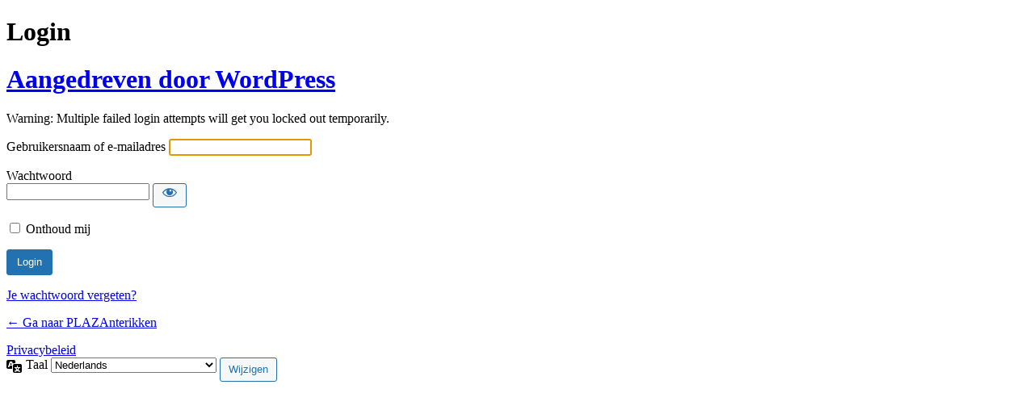

--- FILE ---
content_type: text/html; charset=UTF-8
request_url: https://www.plazanterikken.be/aanmelden/?redirect_to=https%3A%2F%2Fwww.plazanterikken.be%2Fmep_events_attendees%2Fleo-bergmans%2F
body_size: 3105
content:
<!DOCTYPE html>
	<html lang="nl-NL">
	<head>
	<meta http-equiv="Content-Type" content="text/html; charset=UTF-8" />
	<title>Login &lsaquo; PLAZAnterikken &#8212; WordPress</title>
	<meta name='robots' content='noindex, noarchive' />
<link rel='stylesheet' id='dashicons-css' href='https://www.plazanterikken.be/wp-includes/css/dashicons.min.css?ver=6.8.3' type='text/css' media='all' />
<link rel='stylesheet' id='buttons-css' href='https://www.plazanterikken.be/wp-includes/css/buttons.min.css?ver=6.8.3' type='text/css' media='all' />
<link rel='stylesheet' id='forms-css' href='https://www.plazanterikken.be/wp-admin/css/forms.min.css?ver=6.8.3' type='text/css' media='all' />
<link rel='stylesheet' id='l10n-css' href='https://www.plazanterikken.be/wp-admin/css/l10n.min.css?ver=6.8.3' type='text/css' media='all' />
<link rel='stylesheet' id='login-css' href='https://www.plazanterikken.be/wp-admin/css/login.min.css?ver=6.8.3' type='text/css' media='all' />
	<meta name='referrer' content='strict-origin-when-cross-origin' />
		<meta name="viewport" content="width=device-width, initial-scale=1.0" />
	<link rel="icon" href="https://www.plazanterikken.be/wp-content/uploads/2019/10/cropped-pictogram1-32x32.jpg" sizes="32x32" />
<link rel="icon" href="https://www.plazanterikken.be/wp-content/uploads/2019/10/cropped-pictogram1-192x192.jpg" sizes="192x192" />
<link rel="apple-touch-icon" href="https://www.plazanterikken.be/wp-content/uploads/2019/10/cropped-pictogram1-180x180.jpg" />
<meta name="msapplication-TileImage" content="https://www.plazanterikken.be/wp-content/uploads/2019/10/cropped-pictogram1-270x270.jpg" />
	</head>
	<body class="login no-js login-action-login wp-core-ui  locale-nl-nl">
	<script type="text/javascript">
/* <![CDATA[ */
document.body.className = document.body.className.replace('no-js','js');
/* ]]> */
</script>

				<h1 class="screen-reader-text">Login</h1>
			<div id="login">
		<h1 role="presentation" class="wp-login-logo"><a href="https://wordpress.org/">Aangedreven door WordPress</a></h1>
	<p class="message">Warning: Multiple failed login attempts will get you locked out temporarily.</p>

		<form name="loginform" id="loginform" action="https://www.plazanterikken.be/aanmelden/" method="post">
			<p>
				<label for="user_login">Gebruikersnaam of e-mailadres</label>
				<input type="text" name="log" id="user_login" class="input" value="" size="20" autocapitalize="off" autocomplete="username" required="required" />
			</p>

			<div class="user-pass-wrap">
				<label for="user_pass">Wachtwoord</label>
				<div class="wp-pwd">
					<input type="password" name="pwd" id="user_pass" class="input password-input" value="" size="20" autocomplete="current-password" spellcheck="false" required="required" />
					<button type="button" class="button button-secondary wp-hide-pw hide-if-no-js" data-toggle="0" aria-label="Wachtwoord weergeven">
						<span class="dashicons dashicons-visibility" aria-hidden="true"></span>
					</button>
				</div>
			</div>
						<p class="forgetmenot"><input name="rememberme" type="checkbox" id="rememberme" value="forever"  /> <label for="rememberme">Onthoud mij</label></p>
			<p class="submit">
				<input type="submit" name="wp-submit" id="wp-submit" class="button button-primary button-large" value="Login" />
									<input type="hidden" name="redirect_to" value="https://www.plazanterikken.be/mep_events_attendees/leo-bergmans/" />
									<input type="hidden" name="testcookie" value="1" />
			</p>
		</form>

					<p id="nav">
				<a class="wp-login-lost-password" href="https://www.plazanterikken.be/aanmelden/?action=lostpassword">Je wachtwoord vergeten?</a>			</p>
			<script type="text/javascript">
/* <![CDATA[ */
function wp_attempt_focus() {setTimeout( function() {try {d = document.getElementById( "user_login" );d.focus(); d.select();} catch( er ) {}}, 200);}
wp_attempt_focus();
if ( typeof wpOnload === 'function' ) { wpOnload() }
/* ]]> */
</script>
		<p id="backtoblog">
			<a href="https://www.plazanterikken.be/">&larr; Ga naar PLAZAnterikken</a>		</p>
		<div class="privacy-policy-page-link"><a class="privacy-policy-link" href="https://www.plazanterikken.be/privacybeleid/" rel="privacy-policy">Privacybeleid</a></div>	</div>
				<div class="language-switcher">
				<form id="language-switcher" method="get">

					<label for="language-switcher-locales">
						<span class="dashicons dashicons-translation" aria-hidden="true"></span>
						<span class="screen-reader-text">
							Taal						</span>
					</label>

					<select name="wp_lang" id="language-switcher-locales"><option value="en_US" lang="en" data-installed="1">English (United States)</option>
<option value="bcr-nl" lang="" data-installed="1">bcr-nl</option>
<option value="cc-nl" lang="" data-installed="1">cc-nl</option>
<option value="cf-nl" lang="" data-installed="1">cf-nl</option>
<option value="chre-nl" lang="" data-installed="1">chre-nl</option>
<option value="cttf-nl" lang="" data-installed="1">cttf-nl</option>
<option value="de_DE" lang="de" data-installed="1">Deutsch</option>
<option value="es_ES" lang="es" data-installed="1">Español</option>
<option value="fr_FR" lang="fr" data-installed="1">Français</option>
<option value="it_IT" lang="it" data-installed="1">Italiano</option>
<option value="nl_BE" lang="nl" data-installed="1">Nederlands (België)</option>
<option value="nl_NL" lang="nl" selected='selected' data-installed="1">Nederlands</option>
<option value="push-nl" lang="" data-installed="1">push-nl</option>
<option value="role-nl" lang="" data-installed="1">role-nl</option>
<option value="rsc-nl" lang="" data-installed="1">rsc-nl</option>
<option value="serial-nl" lang="" data-installed="1">serial-nl</option>
<option value="sl-nl" lang="" data-installed="1">sl-nl</option>
<option value="slack-nl" lang="" data-installed="1">slack-nl</option>
<option value="tac-nl" lang="" data-installed="1">tac-nl</option>
<option value="tc-bdc_nl" lang="" data-installed="1">tc-bdc_nl</option>
<option value="tc-mailchimp_nl" lang="" data-installed="1">tc-mailchimp_nl</option>
<option value="tc-mollie_nl" lang="" data-installed="1">tc-mollie_nl</option>
<option value="tc-nl" lang="" data-installed="1">tc-nl</option>
<option value="tcsc-nl" lang="" data-installed="1">tcsc-nl</option>
<option value="tran-nl" lang="" data-installed="1">tran-nl</option>
<option value="tw-nl" lang="" data-installed="1">tw-nl</option>
<option value="woocommerce-tickera-bridge_nl" lang="" data-installed="1">woocommerce-tickera-bridge_nl</option></select>
					
											<input type="hidden" name="redirect_to" value="https://www.plazanterikken.be/mep_events_attendees/leo-bergmans/" />
					
					
						<input type="submit" class="button" value="Wijzigen">

					</form>
				</div>
			
	<script type="text/javascript" src="https://www.plazanterikken.be/wp-includes/js/clipboard.min.js?ver=2.0.11" id="clipboard-js"></script>
<script type="text/javascript" src="https://www.plazanterikken.be/wp-includes/js/jquery/jquery.min.js?ver=3.7.1" id="jquery-core-js"></script>
<script type="text/javascript" src="https://www.plazanterikken.be/wp-includes/js/jquery/jquery-migrate.min.js?ver=3.4.1" id="jquery-migrate-js"></script>
<script type="text/javascript" id="zxcvbn-async-js-extra">
/* <![CDATA[ */
var _zxcvbnSettings = {"src":"https:\/\/www.plazanterikken.be\/wp-includes\/js\/zxcvbn.min.js"};
/* ]]> */
</script>
<script type="text/javascript" src="https://www.plazanterikken.be/wp-includes/js/zxcvbn-async.min.js?ver=1.0" id="zxcvbn-async-js"></script>
<script type="text/javascript" src="https://www.plazanterikken.be/wp-includes/js/dist/hooks.min.js?ver=4d63a3d491d11ffd8ac6" id="wp-hooks-js"></script>
<script type="text/javascript" src="https://www.plazanterikken.be/wp-includes/js/dist/i18n.min.js?ver=5e580eb46a90c2b997e6" id="wp-i18n-js"></script>
<script type="text/javascript" id="wp-i18n-js-after">
/* <![CDATA[ */
wp.i18n.setLocaleData( { 'text direction\u0004ltr': [ 'ltr' ] } );
/* ]]> */
</script>
<script type="text/javascript" id="password-strength-meter-js-extra">
/* <![CDATA[ */
var pwsL10n = {"unknown":"Sterkte wachtwoord onbekend","short":"Erg zwak","bad":"Zwak","good":"Gemiddeld","strong":"Sterk","mismatch":"Verkeerde combinatie"};
/* ]]> */
</script>
<script type="text/javascript" id="password-strength-meter-js-translations">
/* <![CDATA[ */
( function( domain, translations ) {
	var localeData = translations.locale_data[ domain ] || translations.locale_data.messages;
	localeData[""].domain = domain;
	wp.i18n.setLocaleData( localeData, domain );
} )( "default", {"translation-revision-date":"2025-11-12 09:24:54+0000","generator":"GlotPress\/4.0.3","domain":"messages","locale_data":{"messages":{"":{"domain":"messages","plural-forms":"nplurals=2; plural=n != 1;","lang":"nl"},"%1$s is deprecated since version %2$s! Use %3$s instead. Please consider writing more inclusive code.":["%1$s is verouderd sinds versie %2$s! Gebruik in plaats daarvan %3$s. Overweeg om meer inclusieve code te schrijven."]}},"comment":{"reference":"wp-admin\/js\/password-strength-meter.js"}} );
/* ]]> */
</script>
<script type="text/javascript" src="https://www.plazanterikken.be/wp-admin/js/password-strength-meter.min.js?ver=6.8.3" id="password-strength-meter-js"></script>
<script type="text/javascript" src="https://www.plazanterikken.be/wp-includes/js/underscore.min.js?ver=1.13.7" id="underscore-js"></script>
<script type="text/javascript" id="wp-util-js-extra">
/* <![CDATA[ */
var _wpUtilSettings = {"ajax":{"url":"\/wp-admin\/admin-ajax.php"}};
/* ]]> */
</script>
<script type="text/javascript" src="https://www.plazanterikken.be/wp-includes/js/wp-util.min.js?ver=6.8.3" id="wp-util-js"></script>
<script type="text/javascript" src="https://www.plazanterikken.be/wp-includes/js/dist/dom-ready.min.js?ver=f77871ff7694fffea381" id="wp-dom-ready-js"></script>
<script type="text/javascript" id="wp-a11y-js-translations">
/* <![CDATA[ */
( function( domain, translations ) {
	var localeData = translations.locale_data[ domain ] || translations.locale_data.messages;
	localeData[""].domain = domain;
	wp.i18n.setLocaleData( localeData, domain );
} )( "default", {"translation-revision-date":"2026-01-28 13:20:24+0000","generator":"GlotPress\/4.0.3","domain":"messages","locale_data":{"messages":{"":{"domain":"messages","plural-forms":"nplurals=2; plural=n != 1;","lang":"nl"},"Notifications":["Meldingen"]}},"comment":{"reference":"wp-includes\/js\/dist\/a11y.js"}} );
/* ]]> */
</script>
<script type="text/javascript" src="https://www.plazanterikken.be/wp-includes/js/dist/a11y.min.js?ver=3156534cc54473497e14" id="wp-a11y-js"></script>
<script type="text/javascript" id="user-profile-js-extra">
/* <![CDATA[ */
var userProfileL10n = {"user_id":"0","nonce":"485c63d6a8"};
/* ]]> */
</script>
<script type="text/javascript" id="user-profile-js-translations">
/* <![CDATA[ */
( function( domain, translations ) {
	var localeData = translations.locale_data[ domain ] || translations.locale_data.messages;
	localeData[""].domain = domain;
	wp.i18n.setLocaleData( localeData, domain );
} )( "default", {"translation-revision-date":"2025-11-12 09:24:54+0000","generator":"GlotPress\/4.0.3","domain":"messages","locale_data":{"messages":{"":{"domain":"messages","plural-forms":"nplurals=2; plural=n != 1;","lang":"nl"},"Your new password has not been saved.":["Je nieuwe wachtwoord is niet opgeslagen."],"Application password has been copied to your clipboard.":["Applicatie wachtwoord is gekopieerd naar je klembord."],"Hide":["Verbergen"],"Show":["Tonen"],"Show password":["Wachtwoord weergeven"],"Hide password":["Wachtwoord verbergen"],"Confirm use of weak password":["Bevestig het gebruik van een zwak wachtwoord"],"The changes you made will be lost if you navigate away from this page.":["De wijzigingen zullen verloren gaan als je deze pagina nu verlaat."]}},"comment":{"reference":"wp-admin\/js\/user-profile.js"}} );
/* ]]> */
</script>
<script type="text/javascript" src="https://www.plazanterikken.be/wp-admin/js/user-profile.min.js?ver=6.8.3" id="user-profile-js"></script>
<!-- Statistics script Complianz GDPR/CCPA -->
						<script type="text/plain"							data-category="statistics">window['gtag_enable_tcf_support'] = false;
window.dataLayer = window.dataLayer || [];
function gtag(){dataLayer.push(arguments);}
gtag('js', new Date());
gtag('config', '', {
	cookie_flags:'secure;samesite=none',
	'anonymize_ip': true
});
</script>	</body>
	</html>
	